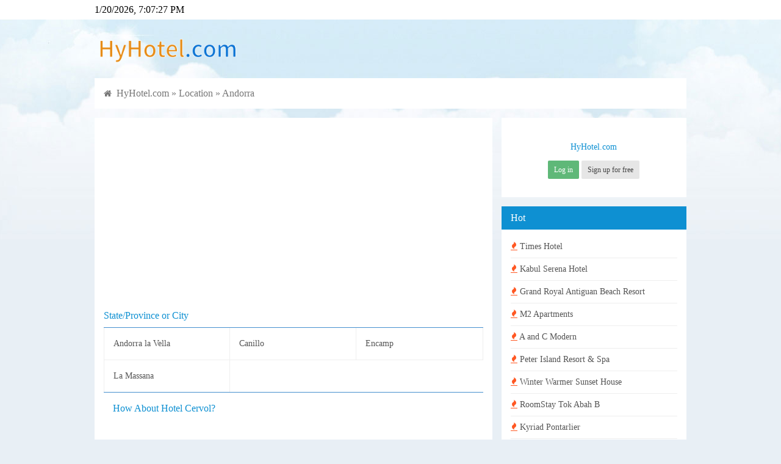

--- FILE ---
content_type: text/html; charset=utf-8
request_url: https://hyhotel.com/list-5-1.html
body_size: 8263
content:
<!DOCTYPE html>
<html>

	<head>
		<meta charset="utf-8">
		<meta http-equiv="X-UA-Compatible" content="IE=edge,chrome=1">
		<meta name="renderer" content="webkit">
		<meta name="viewport" content="width=device-width,initial-scale=1,maximum-scale=1,user-scalable=no">
		<title>Andorra-HyHotel.com</title>
		<meta name="description" content="HyHotel.com is a recommend website for booking hotel.">
		<meta name="keywords" content="HyHotel, Hotel booking, bnb booking, stay booking">
		<meta name="generator" content="https://www.hadsky.com">
		<meta name="author" content="puyuetian">
		<meta http-equiv="Cache-Control" content="no-siteapp">
		<link rel="stylesheet" href="template/puyuetianUI/css/font-awesome.min.css" />
		<script src="template/puyuetianUI/js/jquery-3.3.1.min.js" type="f2f601b13e1bbf891ce6a9ad-text/javascript"></script>
		<!--[if lt IE 9]>
			<script src="template/puyuetianUI/js/respond.js"></script>
		<![endif]-->
		<link href="template/puyuetianUI/v8/css/puyuetian.css" rel="stylesheet" />
		<link href="template/puyuetianUI/css/puyuetian.css" rel="stylesheet" />
		<script src="template/puyuetianUI/js/puyuetian.js" type="f2f601b13e1bbf891ce6a9ad-text/javascript"></script>
		<script src="template/puyuetianUI/v8/js/puyuetian.js" type="f2f601b13e1bbf891ce6a9ad-text/javascript"></script>
		<script type="f2f601b13e1bbf891ce6a9ad-text/javascript">K.uploadURL = "index.php?c=upload";</script>
		<script type="f2f601b13e1bbf891ce6a9ad-text/javascript">var $_USER={"USERNAME":"guest","NICKNAME":"\u6e38\u5ba2","QUANXIAN":"bbcode,download,lookread,lookuser,nopostingtimeinterval,postreply,search","READLEVEL":"0","ID":0,"_READLEVEL":0,"_ID":0,"CHKCSRFVAL":"894d45211470ffda829221542c6611f0","MESSAGE_UNREADCOUNT":0,"C":"list"},$_SET={"QUOTES":"Welcome to HyHotel.com","TEMPLATENAME":"default","WEBDESCRIPTION":"HyHotel.com is a recommend website for booking hotel.","WEBKEYWORDS":"HyHotel, Hotel booking, bnb booking, stay booking","WEBLOGO":"template\/default\/img\/logo.png","READLISTNUM":"10","REPLYLISTNUM":"10","LOGOTEXT":"HyHotel.com","UPLOADFILETYPES":"jpg|jpeg|gif|bmp|png|zip|rar|txt|doc","UPLOADFILESIZE":"2000","POSTREADJIFEN":"5","POSTREADTIANDOU":"5","POSTREPLYJIFEN":"2","POSTREPLYTIANDOU":"2","DEFAULTPAGE":"forum","REWRITEURL":"1","PHONETEMPLATENAME":"default","JIFENNAME":"HyExperience","TIANDOUNAME":"HyPoint","REGJIFEN":"0","REGTIANDOU":"0","POSTINGTIMEINTERVAL":"30","POSTAUDIT":"0","NEWUSERPOSTWAITTIME":"0","BEIANHAO":"","BBCODEATTRS":"class,style,href,target,src,width,height,title,alt,border,align,valign,color,size,controls,autoplay,loop,type,face,id,lang","READTITLEMIN":"1","READTITLEMAX":"1250","READCONTENTMIN":"1","READCONTENTMAX":"999999","REPLYCONTENTMIN":"1","REPLYCONTENTMAX":"999999","REPLYORDER":"1","READTOPNUM":"3","WEBTITLE":"Hy Hotel!","DEFAULTTEMPLATES":"default","NOVICETRAINEETIME":"2","POSTREADCHECK":"0","POSTREPLYCHECK":"0","READLISTORDER":"posttime","SHOWMESSAGECOUNT":"50","UPLOADHEADSIZE":"500","CHANGEUSERINFOVERIFY":"0","PHONEDOMAINS":"m","IFPCCOMEPHONEGO":"1","PHONEDEFAULTTEMPLATES":"default","READLISTSHOWBKS":"","READLISTHIDDENBKS":"","USERNAMEEVERYCHARS":"0","REGREADLEVEL":"10","PHONEDEFAULTPAGE":"forum","POSTMESSAGEMAXNUM":"1000","APP_HADSKYCLOUDSERVER_SMS_OPEN":"0","PCTEMPLATENAME":"default","IS_V8_TEMPLATE":0},$_URI={"C":"list","SORTID":"5","PAGE":"1"}||{};</script><script data-ad-client="ca-pub-2916845197629594" async src="https://pagead2.googlesyndication.com/pagead/js/adsbygoogle.js" type="f2f601b13e1bbf891ce6a9ad-text/javascript"></script>
	<script data-cfasync="false" nonce="c98bec11-771b-4afd-ad58-c6482ad1e697">try{(function(w,d){!function(j,k,l,m){if(j.zaraz)console.error("zaraz is loaded twice");else{j[l]=j[l]||{};j[l].executed=[];j.zaraz={deferred:[],listeners:[]};j.zaraz._v="5874";j.zaraz._n="c98bec11-771b-4afd-ad58-c6482ad1e697";j.zaraz.q=[];j.zaraz._f=function(n){return async function(){var o=Array.prototype.slice.call(arguments);j.zaraz.q.push({m:n,a:o})}};for(const p of["track","set","debug"])j.zaraz[p]=j.zaraz._f(p);j.zaraz.init=()=>{var q=k.getElementsByTagName(m)[0],r=k.createElement(m),s=k.getElementsByTagName("title")[0];s&&(j[l].t=k.getElementsByTagName("title")[0].text);j[l].x=Math.random();j[l].w=j.screen.width;j[l].h=j.screen.height;j[l].j=j.innerHeight;j[l].e=j.innerWidth;j[l].l=j.location.href;j[l].r=k.referrer;j[l].k=j.screen.colorDepth;j[l].n=k.characterSet;j[l].o=(new Date).getTimezoneOffset();if(j.dataLayer)for(const t of Object.entries(Object.entries(dataLayer).reduce((u,v)=>({...u[1],...v[1]}),{})))zaraz.set(t[0],t[1],{scope:"page"});j[l].q=[];for(;j.zaraz.q.length;){const w=j.zaraz.q.shift();j[l].q.push(w)}r.defer=!0;for(const x of[localStorage,sessionStorage])Object.keys(x||{}).filter(z=>z.startsWith("_zaraz_")).forEach(y=>{try{j[l]["z_"+y.slice(7)]=JSON.parse(x.getItem(y))}catch{j[l]["z_"+y.slice(7)]=x.getItem(y)}});r.referrerPolicy="origin";r.src="/cdn-cgi/zaraz/s.js?z="+btoa(encodeURIComponent(JSON.stringify(j[l])));q.parentNode.insertBefore(r,q)};["complete","interactive"].includes(k.readyState)?zaraz.init():j.addEventListener("DOMContentLoaded",zaraz.init)}}(w,d,"zarazData","script");window.zaraz._p=async d$=>new Promise(ea=>{if(d$){d$.e&&d$.e.forEach(eb=>{try{const ec=d.querySelector("script[nonce]"),ed=ec?.nonce||ec?.getAttribute("nonce"),ee=d.createElement("script");ed&&(ee.nonce=ed);ee.innerHTML=eb;ee.onload=()=>{d.head.removeChild(ee)};d.head.appendChild(ee)}catch(ef){console.error(`Error executing script: ${eb}\n`,ef)}});Promise.allSettled((d$.f||[]).map(eg=>fetch(eg[0],eg[1])))}ea()});zaraz._p({"e":["(function(w,d){})(window,document)"]});})(window,document)}catch(e){throw fetch("/cdn-cgi/zaraz/t"),e;};</script></head>

	<body>
		<style>
	body {
		overflow-x: hidden;
	}
	
	@media only screen and (min-width: 1000px) {
		body {
			background-image: url(template/default/img/body_bg.jpg);
			background-repeat: repeat-x;
			background-color: #e8eff5;
			background-position: center top;
		}
	}
	
	@media only screen and (max-width: 1001px) {
		body {
			background-color: #fff;
		}
	}
</style>


<div class="pk-head-bar pk-background-color-white pk-hide-sm">
	<div class="pk-container pk-padding-0">
		<div class="pk-row">
			<div id="head-datetime" class="pk-w-md-4 pk-hide-sm">Loading...</div>
			<div class="pk-w-md-8 pk-w-sm-12 pk-text-right pk-footlink"></div>
		</div>
	</div>
</div>
<div class="pk-container pk-padding-0 pk-hide-sm">
	<div class="pk-row">
		<div class="pk-w-md-12">
			<div class="pk-padding-top-15 pk-padding-bottom-15"><a title="HyHotel.com" href="/"><img src="template/default/img/logo.png" alt="HyHotel.com" width="240"></a></div>
		</div>
	</div>
</div>
<div class="pk-container pk-padding-0 pk-margin-bottom-15">

	<div class="pk-row pk-text-md pk-text-primary pk-padding-top-15 pk-padding-bottom-5 pk-hide-md pk-background-color-white">
		<div class="pk-w-sm-4 pk-text-nowrap pk-text-bold">
			<a href="/">HyHotel.com</a>
		</div>
		<div class="pk-w-sm-8 pk-overflow-hidden pk-text-nowrap pk-text-sm pk-text-right">
			<a href='login.html'>Login/Sign up</a>
		</div>
	</div>
<!--
	<div class="pk-row">
		<div class="pk-w-sm-12 pk-padding-sm-0">
			<form method="get" action="index.php">
				<input type="hidden" name="c" value="app" />
				<input type="hidden" name="a" value="puyuetian_search:index" />
				<div class="pk-row pk-padding-top-10 pk-padding-bottom-10 pk-background-color-white">
					<div class="pk-w-md-4 pk-w-sm-10 pk-padding-right-0">
						<input type="search" name="w" class="pk-textbox pk-textbox-noshadow pk-border-right-none pk-radius-top-left-4 pk-radius-bottom-left-4" value="" placeholder="Enter city/hotel name" required />
					</div>
					<div class="pk-w-md-1 pk-w-sm-2 pk-padding-left-0">
						<button type="submit" class="pk-btn pk-btn-block pk-btn-primary pk-radius-bottom-right-4 pk-radius-top-right-4"><span class="fa fa-search"></span></button>
					</div>
					<div class="pk-w-md-7 pk-text-sm pk-text-nowrap pk-text-default pk-hide-sm" style="height:38px;line-height:38px">
						
					</div>
				</div>
			</form>
		</div>
	</div>
-->
	<div class="pk-row">
		<div class="pk-w-sm-12">
			<div class="pk-row pk-background-color-white pk-padding-bottom-sm-0 pk-padding-bottom-10 pk-padding-top-10">
				<div class="pk-w-md-12 pk-w-sm-12 pk-padding-sm-0" style="color:#777;height:30px;line-height:30px">
					<span class="fa fa-home pk-text-sm">&nbsp;</span>
					<a href="/">HyHotel.com</a>&nbsp;&raquo;&nbsp;<a href="forum.html">Location</a>&nbsp;&raquo;&nbsp;<a href="list-5-1.html">Andorra</a>
				</div>
			</div>
		</div>
	</div>
</div>
<script type="f2f601b13e1bbf891ce6a9ad-text/javascript">
	$(function() {
		setInterval(function() {
			var mydate = new Date();
			$('#head-datetime').html(mydate.toLocaleString());
		}, 1000);
		$nava = $('#nav a');
		for($i = 0; $i < $nava.length; $i++) {
			if($nava[$i].href == location.href) {
				$('#nav li')[$i].className = 'pk-active';
			}
		}
	});
</script><div class="pk-container pk-padding-0">
	<div class="pk-row">
		<div id="pk-body-left" class="pk-w-md-8 pk-w-sm-12 pk-padding-right-0 pk-padding-sm-0">
			<div class="pk-row pk-background-color-white">
				<div class="pk-w-sm-12">
					<style>
	.childforums>div {
		border-right: solid 1px #eee;
		border-bottom: solid 1px #eee;
	}
	
	.childforums>div:hover {
		cursor: pointer;
		background-color: #eee;
	}
	
	.childforums>div:nth-of-type(3n+1) {
		border-left: solid 1px #eee;
	}
</style>
<div class="pk-hide pk-row pk-text-primary pk-padding-top-10 pk-padding-bottom-10" style="border-bottom:solid 1px #458fce">State/Province or City</div>
<div id="zbks" class="pk-hide pk-row pk-text-sm pk-text-default pk-overflow-hidden childforums" style="border-bottom:solid 1px #458fce">
	<div class="pk-w-sm-6 pk-w-md-4 pk-overflow-hidden pk-cursor-pointer" onclick="if (!window.__cfRLUnblockHandlers) return false; location.href='list-303-1.html'" data-cf-modified-f2f601b13e1bbf891ce6a9ad-="">
		<div class="pk-row pk-padding-top-10 pk-padding-bottom-10" style="height:52px;line-height:32px;">
			<div class="pk-w-sm-12 pk-padding-0 pk-text-truncate pk-text-default">
				Andorra la Vella
			</div>
		</div>
	</div>
		
	<div class="pk-w-sm-6 pk-w-md-4 pk-overflow-hidden pk-cursor-pointer" onclick="if (!window.__cfRLUnblockHandlers) return false; location.href='list-538-1.html'" data-cf-modified-f2f601b13e1bbf891ce6a9ad-="">
		<div class="pk-row pk-padding-top-10 pk-padding-bottom-10" style="height:52px;line-height:32px;">
			<div class="pk-w-sm-12 pk-padding-0 pk-text-truncate pk-text-default">
				Canillo
			</div>
		</div>
	</div>
		
	<div class="pk-w-sm-6 pk-w-md-4 pk-overflow-hidden pk-cursor-pointer" onclick="if (!window.__cfRLUnblockHandlers) return false; location.href='list-851-1.html'" data-cf-modified-f2f601b13e1bbf891ce6a9ad-="">
		<div class="pk-row pk-padding-top-10 pk-padding-bottom-10" style="height:52px;line-height:32px;">
			<div class="pk-w-sm-12 pk-padding-0 pk-text-truncate pk-text-default">
				Encamp
			</div>
		</div>
	</div>
		
	<div class="pk-w-sm-6 pk-w-md-4 pk-overflow-hidden pk-cursor-pointer" onclick="if (!window.__cfRLUnblockHandlers) return false; location.href='list-1267-1.html'" data-cf-modified-f2f601b13e1bbf891ce6a9ad-="">
		<div class="pk-row pk-padding-top-10 pk-padding-bottom-10" style="height:52px;line-height:32px;">
			<div class="pk-w-sm-12 pk-padding-0 pk-text-truncate pk-text-default">
				La Massana
			</div>
		</div>
	</div>
		</div>
<script type="f2f601b13e1bbf891ce6a9ad-text/javascript">
	if($('#zbks').html()) {
		$('#zbks').removeClass('pk-hide').prev().removeClass('pk-hide');
		var $cfs = $('.childforums');
		for(var i = 0; i < $cfs.length; i++) {
			var $cfs2 = $($cfs[i]).find('>div');
			if($cfs2.length) {
				for(var i2 = 0; i2 < $cfs2.length; i2++) {
					if($(window).width() < 1000) {
						if(($cfs2.length - i2 <= $cfs2.length % 2) || ($cfs2.length % 2 == 0 && $cfs2.length - i2 <= 2)) {
							$($cfs2[i2]).css('border-bottom', 'none');
						}
					} else {
						if(($cfs2.length - i2 <= $cfs2.length % 3) || ($cfs2.length % 3 == 0 && $cfs2.length - i2 <= 3)) {
							$($cfs2[i2]).css('border-bottom', 'none');
						}
					}
				}
			} else {
				$($cfs[i]).css('border-bottom', 'none');
			}
		}
	}
</script>

<div id="read-list">
	<div><div id="listdivbox-990021" class="pk-row pk-padding-top-15" onmouseover="if (!window.__cfRLUnblockHandlers) return false; this.style.backgroundColor='#F8F8FF'" onmouseout="if (!window.__cfRLUnblockHandlers) return false; this.style.backgroundColor=''" style="border-bottom:solid 1px #E0E0E0" data-cf-modified-f2f601b13e1bbf891ce6a9ad-="">
	<div class="pk-w-md-12 pk-w-sm-12 pk-padding-right-5">
		<div class="pk-display-block pk-text-truncate pk-text-md" style="height:24px;padding-top:2px">
			<a target="_blank" class="pk-text-primary pk-hover-underline" href="read-990021-1.html">How About Hotel Cervol?</a>
		</div>
		<div class="pk-row pk-padding-top-10">
			<div class="pk-w-sm-4 pk-overflow-hidden pk-text-center" style="max-height:180px"><img class="ImageLoading pk-max-width-all pk-max-height-all pk-cursor-pointer" src="//pix3.agoda.net/hotelimages/7526403/0/4c451be543704f6688fd1e80a3c954f2.jpg?s=640x" alt="" onclick="if (!window.__cfRLUnblockHandlers) return false; LookImage(this)" data-cf-modified-f2f601b13e1bbf891ce6a9ad-="" /></div><div class="pk-w-sm-4 pk-overflow-hidden pk-text-center" style="max-height:180px"><img class="ImageLoading pk-max-width-all pk-max-height-all pk-cursor-pointer" src="//pix2.agoda.net/hotelimages/7526403/0/75af7ad27846e0e25cc01e1474faf24f.jpg?s=312x" alt="" onclick="if (!window.__cfRLUnblockHandlers) return false; LookImage(this)" data-cf-modified-f2f601b13e1bbf891ce6a9ad-="" /></div><div class="pk-w-sm-4 pk-overflow-hidden pk-text-center" style="max-height:180px"><img class="ImageLoading pk-max-width-all pk-max-height-all pk-cursor-pointer" src="//pix5.agoda.net/hotelimages/7526403/0/0b3b0f540f6968dc4466c88b46cb60b2.jpg?s=312x" alt="" onclick="if (!window.__cfRLUnblockHandlers) return false; LookImage(this)" data-cf-modified-f2f601b13e1bbf891ce6a9ad-="" /></div>
		</div>
		<div class="pk-row pk-padding-top-15 pk-padding-bottom-5">
			<div class="pk-w-sm-8 pk-text-left pk-text-xs pk-padding-left-0">
				📍<a href="list-5-1.html?label=Andorra La Vella" onclick="if (!window.__cfRLUnblockHandlers) return false; event.stopPropagation()" title="List all hotels in Andorra La Vella!" style="font-style: italic" data-cf-modified-f2f601b13e1bbf891ce6a9ad-="">Andorra La Vella</a> 
			</div>
			<div class="pk-w-sm-4 pk-text-right pk-text-xs pk-padding-right-0" style="color:#999">
				
				<a href="javascript:" onclick="if (!window.__cfRLUnblockHandlers) return false; window.open('index.php?c=ding&type=read&id=990021','pk-di');$(this).find('span:eq(1)').html(parseInt($(this).find('span:eq(1)').html())+1);$(this).attr('onclick','')" data-cf-modified-f2f601b13e1bbf891ce6a9ad-=""><span class="fa fa-thumbs-o-up"></span>&nbsp;<span>1</span></a>
			</div>
		</div>
	</div>
</div><div id="listdivbox-989762" class="pk-row pk-padding-top-15" onmouseover="if (!window.__cfRLUnblockHandlers) return false; this.style.backgroundColor='#F8F8FF'" onmouseout="if (!window.__cfRLUnblockHandlers) return false; this.style.backgroundColor=''" style="border-bottom:solid 1px #E0E0E0" data-cf-modified-f2f601b13e1bbf891ce6a9ad-="">
	<div class="pk-w-md-12 pk-w-sm-12 pk-padding-right-5">
		<div class="pk-display-block pk-text-truncate pk-text-md" style="height:24px;padding-top:2px">
			<a target="_blank" class="pk-text-primary pk-hover-underline" href="read-989762-1.html">How About Hotel Pyrenees?</a>
		</div>
		<div class="pk-row pk-padding-top-10">
			
		</div>
		<div class="pk-row pk-padding-top-15 pk-padding-bottom-5">
			<div class="pk-w-sm-8 pk-text-left pk-text-xs pk-padding-left-0">
				📍<a href="list-5-1.html?label=Andorra La Vella" onclick="if (!window.__cfRLUnblockHandlers) return false; event.stopPropagation()" title="List all hotels in Andorra La Vella!" style="font-style: italic" data-cf-modified-f2f601b13e1bbf891ce6a9ad-="">Andorra La Vella</a> 
			</div>
			<div class="pk-w-sm-4 pk-text-right pk-text-xs pk-padding-right-0" style="color:#999">
				
				<a href="javascript:" onclick="if (!window.__cfRLUnblockHandlers) return false; window.open('index.php?c=ding&type=read&id=989762','pk-di');$(this).find('span:eq(1)').html(parseInt($(this).find('span:eq(1)').html())+1);$(this).attr('onclick','')" data-cf-modified-f2f601b13e1bbf891ce6a9ad-=""><span class="fa fa-thumbs-o-up"></span>&nbsp;<span>1</span></a>
			</div>
		</div>
	</div>
</div><div id="listdivbox-988663" class="pk-row pk-padding-top-15" onmouseover="if (!window.__cfRLUnblockHandlers) return false; this.style.backgroundColor='#F8F8FF'" onmouseout="if (!window.__cfRLUnblockHandlers) return false; this.style.backgroundColor=''" style="border-bottom:solid 1px #E0E0E0" data-cf-modified-f2f601b13e1bbf891ce6a9ad-="">
	<div class="pk-w-md-12 pk-w-sm-12 pk-padding-right-5">
		<div class="pk-display-block pk-text-truncate pk-text-md" style="height:24px;padding-top:2px">
			<a target="_blank" class="pk-text-primary pk-hover-underline" href="read-988663-1.html">How About Magic Andorra?</a>
		</div>
		<div class="pk-row pk-padding-top-10">
			<div class="pk-w-sm-12 pk-overflow-hidden pk-text-center" style="max-height:180px"><img class="ImageLoading pk-max-width-all pk-max-height-all pk-cursor-pointer" src="//pix5.agoda.net/hotelimages/5079545/0/7bb0fbcbe7f193ad171fb7dbd7e2e904.jpg?s=640x" alt="" onclick="if (!window.__cfRLUnblockHandlers) return false; LookImage(this)" data-cf-modified-f2f601b13e1bbf891ce6a9ad-="" /></div>
		</div>
		<div class="pk-row pk-padding-top-15 pk-padding-bottom-5">
			<div class="pk-w-sm-8 pk-text-left pk-text-xs pk-padding-left-0">
				📍<a href="list-5-1.html?label=Andorra La Vella" onclick="if (!window.__cfRLUnblockHandlers) return false; event.stopPropagation()" title="List all hotels in Andorra La Vella!" style="font-style: italic" data-cf-modified-f2f601b13e1bbf891ce6a9ad-="">Andorra La Vella</a> 
			</div>
			<div class="pk-w-sm-4 pk-text-right pk-text-xs pk-padding-right-0" style="color:#999">
				
				<a href="javascript:" onclick="if (!window.__cfRLUnblockHandlers) return false; window.open('index.php?c=ding&type=read&id=988663','pk-di');$(this).find('span:eq(1)').html(parseInt($(this).find('span:eq(1)').html())+1);$(this).attr('onclick','')" data-cf-modified-f2f601b13e1bbf891ce6a9ad-=""><span class="fa fa-thumbs-o-up"></span>&nbsp;<span>0</span></a>
			</div>
		</div>
	</div>
</div><div id="listdivbox-986528" class="pk-row pk-padding-top-15" onmouseover="if (!window.__cfRLUnblockHandlers) return false; this.style.backgroundColor='#F8F8FF'" onmouseout="if (!window.__cfRLUnblockHandlers) return false; this.style.backgroundColor=''" style="border-bottom:solid 1px #E0E0E0" data-cf-modified-f2f601b13e1bbf891ce6a9ad-="">
	<div class="pk-w-md-12 pk-w-sm-12 pk-padding-right-5">
		<div class="pk-display-block pk-text-truncate pk-text-md" style="height:24px;padding-top:2px">
			<a target="_blank" class="pk-text-primary pk-hover-underline" href="read-986528-1.html">How About Hotel de l'Isard?</a>
		</div>
		<div class="pk-row pk-padding-top-10">
			
		</div>
		<div class="pk-row pk-padding-top-15 pk-padding-bottom-5">
			<div class="pk-w-sm-8 pk-text-left pk-text-xs pk-padding-left-0">
				📍<a href="list-5-1.html?label=Andorra La Vella" onclick="if (!window.__cfRLUnblockHandlers) return false; event.stopPropagation()" title="List all hotels in Andorra La Vella!" style="font-style: italic" data-cf-modified-f2f601b13e1bbf891ce6a9ad-="">Andorra La Vella</a> 
			</div>
			<div class="pk-w-sm-4 pk-text-right pk-text-xs pk-padding-right-0" style="color:#999">
				
				<a href="javascript:" onclick="if (!window.__cfRLUnblockHandlers) return false; window.open('index.php?c=ding&type=read&id=986528','pk-di');$(this).find('span:eq(1)').html(parseInt($(this).find('span:eq(1)').html())+1);$(this).attr('onclick','')" data-cf-modified-f2f601b13e1bbf891ce6a9ad-=""><span class="fa fa-thumbs-o-up"></span>&nbsp;<span>0</span></a>
			</div>
		</div>
	</div>
</div><div id="listdivbox-975974" class="pk-row pk-padding-top-15" onmouseover="if (!window.__cfRLUnblockHandlers) return false; this.style.backgroundColor='#F8F8FF'" onmouseout="if (!window.__cfRLUnblockHandlers) return false; this.style.backgroundColor=''" style="border-bottom:solid 1px #E0E0E0" data-cf-modified-f2f601b13e1bbf891ce6a9ad-="">
	<div class="pk-w-md-12 pk-w-sm-12 pk-padding-right-5">
		<div class="pk-display-block pk-text-truncate pk-text-md" style="height:24px;padding-top:2px">
			<a target="_blank" class="pk-text-primary pk-hover-underline" href="read-975974-1.html">How About APARTAMENTS TURISTICS MANZANO?</a>
		</div>
		<div class="pk-row pk-padding-top-10">
			<div class="pk-w-sm-12 pk-overflow-hidden pk-text-center" style="max-height:180px"><img class="ImageLoading pk-max-width-all pk-max-height-all pk-cursor-pointer" src="//q-xx.bstatic.com/xdata/images/hotel/max500/245441274.jpg?k=a460113f04575287d9b994c7b26063969558d0813219f36ede2ad765d2f96537&o=?s=312x" alt="" onclick="if (!window.__cfRLUnblockHandlers) return false; LookImage(this)" data-cf-modified-f2f601b13e1bbf891ce6a9ad-="" /></div>
		</div>
		<div class="pk-row pk-padding-top-15 pk-padding-bottom-5">
			<div class="pk-w-sm-8 pk-text-left pk-text-xs pk-padding-left-0">
				📍<a href="list-5-1.html?label=Pas de la Casa" onclick="if (!window.__cfRLUnblockHandlers) return false; event.stopPropagation()" title="List all hotels in Pas de la Casa!" style="font-style: italic" data-cf-modified-f2f601b13e1bbf891ce6a9ad-="">Pas de la Casa</a> 
			</div>
			<div class="pk-w-sm-4 pk-text-right pk-text-xs pk-padding-right-0" style="color:#999">
				
				<a href="javascript:" onclick="if (!window.__cfRLUnblockHandlers) return false; window.open('index.php?c=ding&type=read&id=975974','pk-di');$(this).find('span:eq(1)').html(parseInt($(this).find('span:eq(1)').html())+1);$(this).attr('onclick','')" data-cf-modified-f2f601b13e1bbf891ce6a9ad-=""><span class="fa fa-thumbs-o-up"></span>&nbsp;<span>0</span></a>
			</div>
		</div>
	</div>
</div><div id="listdivbox-970159" class="pk-row pk-padding-top-15" onmouseover="if (!window.__cfRLUnblockHandlers) return false; this.style.backgroundColor='#F8F8FF'" onmouseout="if (!window.__cfRLUnblockHandlers) return false; this.style.backgroundColor=''" style="border-bottom:solid 1px #E0E0E0" data-cf-modified-f2f601b13e1bbf891ce6a9ad-="">
	<div class="pk-w-md-12 pk-w-sm-12 pk-padding-right-5">
		<div class="pk-display-block pk-text-truncate pk-text-md" style="height:24px;padding-top:2px">
			<a target="_blank" class="pk-text-primary pk-hover-underline" href="read-970159-1.html">How About The Lodge at Ribasol?</a>
		</div>
		<div class="pk-row pk-padding-top-10">
			
		</div>
		<div class="pk-row pk-padding-top-15 pk-padding-bottom-5">
			<div class="pk-w-sm-8 pk-text-left pk-text-xs pk-padding-left-0">
				📍<a href="list-5-1.html?label=Arinsal" onclick="if (!window.__cfRLUnblockHandlers) return false; event.stopPropagation()" title="List all hotels in Arinsal!" style="font-style: italic" data-cf-modified-f2f601b13e1bbf891ce6a9ad-="">Arinsal</a> 
			</div>
			<div class="pk-w-sm-4 pk-text-right pk-text-xs pk-padding-right-0" style="color:#999">
				
				<a href="javascript:" onclick="if (!window.__cfRLUnblockHandlers) return false; window.open('index.php?c=ding&type=read&id=970159','pk-di');$(this).find('span:eq(1)').html(parseInt($(this).find('span:eq(1)').html())+1);$(this).attr('onclick','')" data-cf-modified-f2f601b13e1bbf891ce6a9ad-=""><span class="fa fa-thumbs-o-up"></span>&nbsp;<span>1</span></a>
			</div>
		</div>
	</div>
</div><div id="listdivbox-970040" class="pk-row pk-padding-top-15" onmouseover="if (!window.__cfRLUnblockHandlers) return false; this.style.backgroundColor='#F8F8FF'" onmouseout="if (!window.__cfRLUnblockHandlers) return false; this.style.backgroundColor=''" style="border-bottom:solid 1px #E0E0E0" data-cf-modified-f2f601b13e1bbf891ce6a9ad-="">
	<div class="pk-w-md-12 pk-w-sm-12 pk-padding-right-5">
		<div class="pk-display-block pk-text-truncate pk-text-md" style="height:24px;padding-top:2px">
			<a target="_blank" class="pk-text-primary pk-hover-underline" href="read-970040-1.html">How About PIC MAIA MOUNTAIN HOTEL?</a>
		</div>
		<div class="pk-row pk-padding-top-10">
			
		</div>
		<div class="pk-row pk-padding-top-15 pk-padding-bottom-5">
			<div class="pk-w-sm-8 pk-text-left pk-text-xs pk-padding-left-0">
				📍<a href="list-5-1.html?label=Pas de la Casa" onclick="if (!window.__cfRLUnblockHandlers) return false; event.stopPropagation()" title="List all hotels in Pas de la Casa!" style="font-style: italic" data-cf-modified-f2f601b13e1bbf891ce6a9ad-="">Pas de la Casa</a> 
			</div>
			<div class="pk-w-sm-4 pk-text-right pk-text-xs pk-padding-right-0" style="color:#999">
				
				<a href="javascript:" onclick="if (!window.__cfRLUnblockHandlers) return false; window.open('index.php?c=ding&type=read&id=970040','pk-di');$(this).find('span:eq(1)').html(parseInt($(this).find('span:eq(1)').html())+1);$(this).attr('onclick','')" data-cf-modified-f2f601b13e1bbf891ce6a9ad-=""><span class="fa fa-thumbs-o-up"></span>&nbsp;<span>1</span></a>
			</div>
		</div>
	</div>
</div><div id="listdivbox-970027" class="pk-row pk-padding-top-15" onmouseover="if (!window.__cfRLUnblockHandlers) return false; this.style.backgroundColor='#F8F8FF'" onmouseout="if (!window.__cfRLUnblockHandlers) return false; this.style.backgroundColor=''" style="border-bottom:solid 1px #E0E0E0" data-cf-modified-f2f601b13e1bbf891ce6a9ad-="">
	<div class="pk-w-md-12 pk-w-sm-12 pk-padding-right-5">
		<div class="pk-display-block pk-text-truncate pk-text-md" style="height:24px;padding-top:2px">
			<a target="_blank" class="pk-text-primary pk-hover-underline" href="read-970027-1.html">How About Hotel City M28?</a>
		</div>
		<div class="pk-row pk-padding-top-10">
			
		</div>
		<div class="pk-row pk-padding-top-15 pk-padding-bottom-5">
			<div class="pk-w-sm-8 pk-text-left pk-text-xs pk-padding-left-0">
				📍<a href="list-5-1.html?label=Andorra La Vella" onclick="if (!window.__cfRLUnblockHandlers) return false; event.stopPropagation()" title="List all hotels in Andorra La Vella!" style="font-style: italic" data-cf-modified-f2f601b13e1bbf891ce6a9ad-="">Andorra La Vella</a> 
			</div>
			<div class="pk-w-sm-4 pk-text-right pk-text-xs pk-padding-right-0" style="color:#999">
				
				<a href="javascript:" onclick="if (!window.__cfRLUnblockHandlers) return false; window.open('index.php?c=ding&type=read&id=970027','pk-di');$(this).find('span:eq(1)').html(parseInt($(this).find('span:eq(1)').html())+1);$(this).attr('onclick','')" data-cf-modified-f2f601b13e1bbf891ce6a9ad-=""><span class="fa fa-thumbs-o-up"></span>&nbsp;<span>1</span></a>
			</div>
		</div>
	</div>
</div><div id="listdivbox-969979" class="pk-row pk-padding-top-15" onmouseover="if (!window.__cfRLUnblockHandlers) return false; this.style.backgroundColor='#F8F8FF'" onmouseout="if (!window.__cfRLUnblockHandlers) return false; this.style.backgroundColor=''" style="border-bottom:solid 1px #E0E0E0" data-cf-modified-f2f601b13e1bbf891ce6a9ad-="">
	<div class="pk-w-md-12 pk-w-sm-12 pk-padding-right-5">
		<div class="pk-display-block pk-text-truncate pk-text-md" style="height:24px;padding-top:2px">
			<a target="_blank" class="pk-text-primary pk-hover-underline" href="read-969979-1.html">How About Mercure Andorra?</a>
		</div>
		<div class="pk-row pk-padding-top-10">
			<div class="pk-w-sm-4 pk-overflow-hidden pk-text-center" style="max-height:180px"><img class="ImageLoading pk-max-width-all pk-max-height-all pk-cursor-pointer" src="//pix1.agoda.net/hotelimages/4883222/0/f3cabe299978180db81ae7da8e51ef81.jpg?s=640x" alt="" onclick="if (!window.__cfRLUnblockHandlers) return false; LookImage(this)" data-cf-modified-f2f601b13e1bbf891ce6a9ad-="" /></div><div class="pk-w-sm-4 pk-overflow-hidden pk-text-center" style="max-height:180px"><img class="ImageLoading pk-max-width-all pk-max-height-all pk-cursor-pointer" src="//pix5.agoda.net/hotelimages/4883222/0/88272c0e81f1c93f85b9c75c3c02266e.jpg?s=312x" alt="" onclick="if (!window.__cfRLUnblockHandlers) return false; LookImage(this)" data-cf-modified-f2f601b13e1bbf891ce6a9ad-="" /></div><div class="pk-w-sm-4 pk-overflow-hidden pk-text-center" style="max-height:180px"><img class="ImageLoading pk-max-width-all pk-max-height-all pk-cursor-pointer" src="//pix1.agoda.net/hotelimages/4883222/0/86b4dac94832c513910c3ca9a8d2280e.jpg?s=312x" alt="" onclick="if (!window.__cfRLUnblockHandlers) return false; LookImage(this)" data-cf-modified-f2f601b13e1bbf891ce6a9ad-="" /></div>
		</div>
		<div class="pk-row pk-padding-top-15 pk-padding-bottom-5">
			<div class="pk-w-sm-8 pk-text-left pk-text-xs pk-padding-left-0">
				📍<a href="list-5-1.html?label=Andorra La Vella" onclick="if (!window.__cfRLUnblockHandlers) return false; event.stopPropagation()" title="List all hotels in Andorra La Vella!" style="font-style: italic" data-cf-modified-f2f601b13e1bbf891ce6a9ad-="">Andorra La Vella</a> 
			</div>
			<div class="pk-w-sm-4 pk-text-right pk-text-xs pk-padding-right-0" style="color:#999">
				
				<a href="javascript:" onclick="if (!window.__cfRLUnblockHandlers) return false; window.open('index.php?c=ding&type=read&id=969979','pk-di');$(this).find('span:eq(1)').html(parseInt($(this).find('span:eq(1)').html())+1);$(this).attr('onclick','')" data-cf-modified-f2f601b13e1bbf891ce6a9ad-=""><span class="fa fa-thumbs-o-up"></span>&nbsp;<span>0</span></a>
			</div>
		</div>
	</div>
</div><div id="listdivbox-969963" class="pk-row pk-padding-top-15" onmouseover="if (!window.__cfRLUnblockHandlers) return false; this.style.backgroundColor='#F8F8FF'" onmouseout="if (!window.__cfRLUnblockHandlers) return false; this.style.backgroundColor=''" style="border-bottom:solid 1px #E0E0E0" data-cf-modified-f2f601b13e1bbf891ce6a9ad-="">
	<div class="pk-w-md-12 pk-w-sm-12 pk-padding-right-5">
		<div class="pk-display-block pk-text-truncate pk-text-md" style="height:24px;padding-top:2px">
			<a target="_blank" class="pk-text-primary pk-hover-underline" href="read-969963-1.html">How About Centric Atiram Hotel?</a>
		</div>
		<div class="pk-row pk-padding-top-10">
			<div class="pk-w-sm-4 pk-overflow-hidden pk-text-center" style="max-height:180px"><img class="ImageLoading pk-max-width-all pk-max-height-all pk-cursor-pointer" src="//pix4.agoda.net/hotelimages/4883568/0/d87d0ad8c2470b7dc47098d669cfd31e.jpg?s=640x" alt="" onclick="if (!window.__cfRLUnblockHandlers) return false; LookImage(this)" data-cf-modified-f2f601b13e1bbf891ce6a9ad-="" /></div><div class="pk-w-sm-4 pk-overflow-hidden pk-text-center" style="max-height:180px"><img class="ImageLoading pk-max-width-all pk-max-height-all pk-cursor-pointer" src="//pix3.agoda.net/hotelimages/4883568/0/94d1d48f018b1700eb2552ec9fbe20e4.jpg?s=312x" alt="" onclick="if (!window.__cfRLUnblockHandlers) return false; LookImage(this)" data-cf-modified-f2f601b13e1bbf891ce6a9ad-="" /></div><div class="pk-w-sm-4 pk-overflow-hidden pk-text-center" style="max-height:180px"><img class="ImageLoading pk-max-width-all pk-max-height-all pk-cursor-pointer" src="//pix5.agoda.net/hotelimages/4883568/0/53336439b4947fda9116c21f2374f65a.jpg?s=312x" alt="" onclick="if (!window.__cfRLUnblockHandlers) return false; LookImage(this)" data-cf-modified-f2f601b13e1bbf891ce6a9ad-="" /></div>
		</div>
		<div class="pk-row pk-padding-top-15 pk-padding-bottom-5">
			<div class="pk-w-sm-8 pk-text-left pk-text-xs pk-padding-left-0">
				📍<a href="list-5-1.html?label=Andorra La Vella" onclick="if (!window.__cfRLUnblockHandlers) return false; event.stopPropagation()" title="List all hotels in Andorra La Vella!" style="font-style: italic" data-cf-modified-f2f601b13e1bbf891ce6a9ad-="">Andorra La Vella</a> 
			</div>
			<div class="pk-w-sm-4 pk-text-right pk-text-xs pk-padding-right-0" style="color:#999">
				
				<a href="javascript:" onclick="if (!window.__cfRLUnblockHandlers) return false; window.open('index.php?c=ding&type=read&id=969963','pk-di');$(this).find('span:eq(1)').html(parseInt($(this).find('span:eq(1)').html())+1);$(this).attr('onclick','')" data-cf-modified-f2f601b13e1bbf891ce6a9ad-=""><span class="fa fa-thumbs-o-up"></span>&nbsp;<span>0</span></a>
			</div>
		</div>
	</div>
</div></div>
</div>
<div class="pk-padding-45 pk-text-center">
	<button id="loadmorereadlistbtn" type="button" class="pk-btn pk-btn-block pk-btn-default">Load more »</button>
</div>
<div id="saveloadhtml" class="pk-display-none"></div>
<script type="f2f601b13e1bbf891ce6a9ad-text/javascript">
	$(function() {
		var $loadpage = parseInt("1") + 1;
		$('#loadmorereadlistbtn').click(function() {
			$('#saveloadhtml').load("index.php?c=list&type=&sortid=5&label=" + ($_GET('label')||'') + "&page=" + $loadpage + " #read-list div:eq(0)", function(r, s, x) {
				if(s == "error") {
					pkalert('Error');
				} else {
					var $html = $('#saveloadhtml').html();
					if($($html).find('>div').length > 0) {
						$loadpage++;
						$('#read-list').append($html);
						//ImageLaterLoading('img', 'Lazy loading ^o^', 'this.src="/template/default/img/imageloaderror.png";this.title="Error";this.onclick=""');
					} else {
						$('#loadmorereadlistbtn').prop('disabled', true);
						$('#loadmorereadlistbtn').html('Welcome to HyHotel.com');
					}
				}
				$('#saveloadhtml').html('');
			});
		});
	});
</script>
				</div>
			</div>
		</div>
		<div id="pk-body-right" class="pk-w-md-4 pk-hide-sm">
			<div class="pk-row pk-margin-bottom-15 pk-background-color-white">
				<div class="pk-w-sm-12 pk-padding-top-15 pk-padding-bottom-15">
					<div class="pk-padding-top-15 pk-padding-bottom-15">
	<div class="pk-float-right pk-text-center" style="width:100%">
		<div class="pk-text-sm pk-text-primary pk-padding-top-10" style="height:40px">HyHotel.com</div>
		<div class="pk-padding-left-15 pk-padding-right-15">
			<a id="loginbtn" class="pk-btn pk-btn-success pk-btn-sm" href="login.html?referer=http%3A%2F%2Fhyhotel.com%2Findex.php%3Fc%3Dlist%26sortid%3D5%26page%3D1"> Log in </a>
			<a id="regbtn" class="pk-btn pk-btn-default pk-btn-sm" href="reg.html?referer=http%3A%2F%2Fhyhotel.com%2Findex.php%3Fc%3Dlist%26sortid%3D5%26page%3D1"> Sign up for free </a>
		</div>
	</div>
	<div class="pk-clear"></div>
</div>
				</div>
			</div>

			<div class="pk-row">
				
			</div>

			<div class="pk-row pk-margin-bottom-15 pk-background-color-white"><div class="pk-background-color-primary pk-text-white pk-w-sm-12 pk-padding-top-10 pk-padding-bottom-10">Hot</div><div class="pk-w-sm-12 pk-text-sm pk-text-default pk-padding-top-10 pk-padding-bottom-10">
								<a class='pk-display-block pk-padding-top-10 pk-padding-bottom-10 pk-text-truncate pk-hover-opacity' href='read-211473-1.html' style='border-bottom: solid 1px #eee;'><span class='fa fa-fire pk-text-danger'></span> Times Hotel</a>
								
								<a class='pk-display-block pk-padding-top-10 pk-padding-bottom-10 pk-text-truncate pk-hover-opacity' href='read-479262-1.html' style='border-bottom: solid 1px #eee;'><span class='fa fa-fire pk-text-danger'></span> Kabul Serena Hotel</a>
								
								<a class='pk-display-block pk-padding-top-10 pk-padding-bottom-10 pk-text-truncate pk-hover-opacity' href='read-26890-1.html' style='border-bottom: solid 1px #eee;'><span class='fa fa-fire pk-text-danger'></span> Grand Royal Antiguan Beach Resort</a>
								
								<a class='pk-display-block pk-padding-top-10 pk-padding-bottom-10 pk-text-truncate pk-hover-opacity' href='read-773391-1.html' style='border-bottom: solid 1px #eee;'><span class='fa fa-fire pk-text-danger'></span> M2 Apartments</a>
								
								<a class='pk-display-block pk-padding-top-10 pk-padding-bottom-10 pk-text-truncate pk-hover-opacity' href='read-796708-1.html' style='border-bottom: solid 1px #eee;'><span class='fa fa-fire pk-text-danger'></span> A and C Modern</a>
								
								<a class='pk-display-block pk-padding-top-10 pk-padding-bottom-10 pk-text-truncate pk-hover-opacity' href='read-74812-1.html' style='border-bottom: solid 1px #eee;'><span class='fa fa-fire pk-text-danger'></span> Peter Island Resort & Spa</a>
								
								<a class='pk-display-block pk-padding-top-10 pk-padding-bottom-10 pk-text-truncate pk-hover-opacity' href='read-796712-1.html' style='border-bottom: solid 1px #eee;'><span class='fa fa-fire pk-text-danger'></span> Winter Warmer Sunset House</a>
								
								<a class='pk-display-block pk-padding-top-10 pk-padding-bottom-10 pk-text-truncate pk-hover-opacity' href='read-796704-1.html' style='border-bottom: solid 1px #eee;'><span class='fa fa-fire pk-text-danger'></span> RoomStay Tok Abah  B</a>
								
								<a class='pk-display-block pk-padding-top-10 pk-padding-bottom-10 pk-text-truncate pk-hover-opacity' href='read-380296-1.html' style='border-bottom: solid 1px #eee;'><span class='fa fa-fire pk-text-danger'></span> Kyriad Pontarlier</a>
								
								<a class='pk-display-block pk-padding-top-10 pk-padding-bottom-10 pk-text-truncate pk-hover-opacity' href='read-796696-1.html' style='border-bottom: solid 1px #eee;'><span class='fa fa-fire pk-text-danger'></span> Q homestay taiping</a>
								
								<a class='pk-display-block pk-padding-top-10 pk-padding-bottom-10 pk-text-truncate pk-hover-opacity' href='read-289289-1.html' style='border-bottom: solid 1px #eee;'><span class='fa fa-fire pk-text-danger'></span> Ferry Boat Inn</a>
								
								<a class='pk-display-block pk-padding-top-10 pk-padding-bottom-10 pk-text-truncate pk-hover-opacity' href='read-273462-1.html' style='border-bottom: solid 1px #eee;'><span class='fa fa-fire pk-text-danger'></span> Tradewinds Hotel</a>
								
								<a class='pk-display-block pk-padding-top-10 pk-padding-bottom-10 pk-text-truncate pk-hover-opacity' href='read-796710-1.html' style='border-bottom: solid 1px #eee;'><span class='fa fa-fire pk-text-danger'></span> (4-8pax) Lovely Apartment (8 mins to Ikea Tebrau)</a>
								
								<a class='pk-display-block pk-padding-top-10 pk-padding-bottom-10 pk-text-truncate pk-hover-opacity' href='read-8991-1.html' style='border-bottom: solid 1px #eee;'><span class='fa fa-fire pk-text-danger'></span> My City Hotel</a>
								
								<a class='pk-display-block pk-padding-top-10 pk-padding-bottom-10 pk-text-truncate pk-hover-opacity' href='read-796709-1.html' style='border-bottom: solid 1px #eee;'><span class='fa fa-fire pk-text-danger'></span> Premium 2 Bedroom Apartment with Panoramic Views</a>
								
								<a class='pk-display-block pk-padding-top-10 pk-padding-bottom-10 pk-text-truncate pk-hover-opacity' href='read-796686-1.html' style='border-bottom: solid 1px #eee;'><span class='fa fa-fire pk-text-danger'></span> Owu Crown Hotel</a>
								
								<a class='pk-display-block pk-padding-top-10 pk-padding-bottom-10 pk-text-truncate pk-hover-opacity' href='read-25252-1.html' style='border-bottom: solid 1px #eee;'><span class='fa fa-fire pk-text-danger'></span> Holiday Inn Express Hotel & Suites Manchester - Airport</a>
								
								<a class='pk-display-block pk-padding-top-10 pk-padding-bottom-10 pk-text-truncate pk-hover-opacity' href='read-537409-1.html' style='border-bottom: solid 1px #eee;'><span class='fa fa-fire pk-text-danger'></span> The Inn at English Harbour</a>
								
								<a class='pk-display-block pk-padding-top-10 pk-padding-bottom-10 pk-text-truncate pk-hover-opacity' href='read-22-1.html' style='border-bottom: solid 1px #eee;'><span class='fa fa-fire pk-text-danger'></span> Hotel Meda of Museum Kampa</a>
								
								<a class='pk-display-block pk-padding-top-10 pk-padding-bottom-10 pk-text-truncate pk-hover-opacity' href='read-796701-1.html' style='border-bottom: solid 1px #eee;'><span class='fa fa-fire pk-text-danger'></span> DDP Apm Luxe 5mins Walking Safe Apartment 503</a>
								
								<a class='pk-display-block pk-padding-top-10 pk-padding-bottom-10 pk-text-truncate pk-hover-opacity' href='read-796702-1.html' style='border-bottom: solid 1px #eee;'><span class='fa fa-fire pk-text-danger'></span> Spacious Split Level Studio Near Hyde Park L30</a>
								
								<a class='pk-display-block pk-padding-top-10 pk-padding-bottom-10 pk-text-truncate pk-hover-opacity' href='read-796703-1.html' style='border-bottom: solid 1px #eee;'><span class='fa fa-fire pk-text-danger'></span> RoomStay Tok Abah  A</a>
								
								<a class='pk-display-block pk-padding-top-10 pk-padding-bottom-10 pk-text-truncate pk-hover-opacity' href='read-796698-1.html' style='border-bottom: solid 1px #eee;'><span class='fa fa-fire pk-text-danger'></span> Almas duplex 4pax (WIFI-C1106) @ JB City Home</a>
								
								<a class='pk-display-block pk-padding-top-10 pk-padding-bottom-10 pk-text-truncate pk-hover-opacity' href='read-796183-1.html' style='border-bottom: solid 1px #eee;'><span class='fa fa-fire pk-text-danger'></span> Greenacre Villa 41 - Sydney Modern 5 Bdrm house</a>
								
								<a class='pk-display-block pk-padding-top-10 pk-padding-bottom-10 pk-text-truncate pk-hover-opacity' href='read-796707-1.html' style='border-bottom: solid 1px #eee;'><span class='fa fa-fire pk-text-danger'></span> Majestic 1BR Pool Villa-Breakfast+Private Pool+Spa</a>
								
								<a class='pk-display-block pk-padding-top-10 pk-padding-bottom-10 pk-text-truncate pk-hover-opacity' href='read-796699-1.html' style='border-bottom: solid 1px #eee;'><span class='fa fa-fire pk-text-danger'></span> Corner Unit Family House - 100mbps + TV</a>
								
								<a class='pk-display-block pk-padding-top-10 pk-padding-bottom-10 pk-text-truncate pk-hover-opacity' href='read-796713-1.html' style='border-bottom: solid 1px #eee;'><span class='fa fa-fire pk-text-danger'></span> Seaview Japan Tatami Style (Georgetown) 4pax</a>
								
								<a class='pk-display-block pk-padding-top-10 pk-padding-bottom-10 pk-text-truncate pk-hover-opacity' href='read-796711-1.html' style='border-bottom: solid 1px #eee;'><span class='fa fa-fire pk-text-danger'></span> MASTERI - Luxury 2 Bed 2 bathroom Apartment</a>
								
								<a class='pk-display-block pk-padding-top-10 pk-padding-bottom-10 pk-text-truncate pk-hover-opacity' href='read-796697-1.html' style='border-bottom: solid 1px #eee;'><span class='fa fa-fire pk-text-danger'></span> 1 BR Condo For 4 Person |  Baan View Viman Huahin</a>
								
								<a class='pk-display-block pk-padding-top-10 pk-padding-bottom-10 pk-text-truncate pk-hover-opacity' href='read-65536-1.html' style='border-bottom: solid 1px #eee;'><span class='fa fa-fire pk-text-danger'></span> DoubleTree by Hilton Manchester Downtown</a>
								
								<a class='pk-display-block pk-padding-top-10 pk-padding-bottom-10 pk-text-truncate pk-hover-opacity' href='read-796191-1.html' style='border-bottom: solid 1px #eee;'><span class='fa fa-fire pk-text-danger'></span> Greenacre Villa 41 - Sydney Modern 5 Bdrm house</a>
								
								<a class='pk-display-block pk-padding-top-10 pk-padding-bottom-10 pk-text-truncate pk-hover-opacity' href='read-796705-1.html' style='border-bottom: solid 1px #eee;'><span class='fa fa-fire pk-text-danger'></span> Prestige Sky 23 (A7-8) Beach Themed Getaway Studio</a>
								
								<a class='pk-display-block pk-padding-top-10 pk-padding-bottom-10 pk-text-truncate pk-hover-opacity' href='read-796568-1.html' style='border-bottom: solid 1px #eee;'><span class='fa fa-fire pk-text-danger'></span> Memoire Villa, Cozy Suite</a>
								
								<a class='pk-display-block pk-padding-top-10 pk-padding-bottom-10 pk-text-truncate pk-hover-opacity' href='read-197888-1.html' style='border-bottom: solid 1px #eee;'><span class='fa fa-fire pk-text-danger'></span> Motel 6 Laredo, TX – North I-35</a>
								
								<a class='pk-display-block pk-padding-top-10 pk-padding-bottom-10 pk-text-truncate pk-hover-opacity' href='read-796289-1.html' style='border-bottom: solid 1px #eee;'><span class='fa fa-fire pk-text-danger'></span> Dream Home</a>
								
								<a class='pk-display-block pk-padding-top-10 pk-padding-bottom-10 pk-text-truncate pk-hover-opacity' href='read-280080-1.html' style='border-bottom: solid 1px #eee;'><span class='fa fa-fire pk-text-danger'></span> Gyelsa boutique</a>
								</div></div>

			<div class="pk-row">
				
			</div>
		</div>
	</div>
</div>
<div class="pk-container">
	
</div>
<div class="pk-container pk-margin-top-15 pk-padding-sm-0">
	<div class="pk-row pk-text-xs pk-padding-top-25 pk-padding-bottom-25 pk-background-color-white">
		<div class="pk-w-md-4 pk-hide-sm" style="color: #666;">
			<div>&copy; 2009-2026 <a class="pk-hover-underline" href="/" style="color: #333;">HyHotel.com</a></div>
			<div><small>Powered by <a class="pk-hover-underline" target="_blank" href="http://www.hadsky.com">HadSky</a></small></div>
		</div>
		<div class="pk-w-md-8 pk-w-sm-12 pk-text-right pk-text-sm-center">
			<div class="pk-footlink">
							
			</div>
			<div class="pk-hide-sm" style="color: #666;">Your IP: 3.148.229.110, 2026-01-20 19:07:24, Processed in 1.53607 second(s).</div>
			<div class="pk-hide-md" style="color: #666;">
				&copy; 2009-2026 <a class="pk-hover-underline" href="/" style="color: #333;">HyHotel.com</a><br><br>
				<small>Powered by	<a class="pk-hover-underline" target="_blank" href="http://www.hadsky.com">HadSky</a></small>
			</div>
		</div>
	</div>
</div>
<div class="pk-hide-md" style="padding-top: 43px;"></div>
<script async type="f2f601b13e1bbf891ce6a9ad-text/javascript"> var _hmt = _hmt || []; setTimeout(function(){(function() {var hm = document.createElement("script"); hm.src = "/img/delay.js"; var s = document.getElementsByTagName("script")[0]; s.parentNode.insertBefore(hm, s); })(); },1200); </script>
		<!--
			加载成功:"puyuetianeditor:embed"
加载成功:"puyuetian_prevnextreadlist:embed"
共成功加载HadSky插件2个

		-->
	<script src="/cdn-cgi/scripts/7d0fa10a/cloudflare-static/rocket-loader.min.js" data-cf-settings="f2f601b13e1bbf891ce6a9ad-|49" defer></script><script defer src="https://static.cloudflareinsights.com/beacon.min.js/vcd15cbe7772f49c399c6a5babf22c1241717689176015" integrity="sha512-ZpsOmlRQV6y907TI0dKBHq9Md29nnaEIPlkf84rnaERnq6zvWvPUqr2ft8M1aS28oN72PdrCzSjY4U6VaAw1EQ==" data-cf-beacon='{"version":"2024.11.0","token":"13897feb9e4c4175a8e561f293f0fa13","r":1,"server_timing":{"name":{"cfCacheStatus":true,"cfEdge":true,"cfExtPri":true,"cfL4":true,"cfOrigin":true,"cfSpeedBrain":true},"location_startswith":null}}' crossorigin="anonymous"></script>
</body>

</html>
<!-- Powered by HadSky v8.5.1 -->

--- FILE ---
content_type: text/html; charset=utf-8
request_url: https://www.google.com/recaptcha/api2/aframe
body_size: 267
content:
<!DOCTYPE HTML><html><head><meta http-equiv="content-type" content="text/html; charset=UTF-8"></head><body><script nonce="g4DhUJgfSRqdAISHbe8FeA">/** Anti-fraud and anti-abuse applications only. See google.com/recaptcha */ try{var clients={'sodar':'https://pagead2.googlesyndication.com/pagead/sodar?'};window.addEventListener("message",function(a){try{if(a.source===window.parent){var b=JSON.parse(a.data);var c=clients[b['id']];if(c){var d=document.createElement('img');d.src=c+b['params']+'&rc='+(localStorage.getItem("rc::a")?sessionStorage.getItem("rc::b"):"");window.document.body.appendChild(d);sessionStorage.setItem("rc::e",parseInt(sessionStorage.getItem("rc::e")||0)+1);localStorage.setItem("rc::h",'1768936047547');}}}catch(b){}});window.parent.postMessage("_grecaptcha_ready", "*");}catch(b){}</script></body></html>